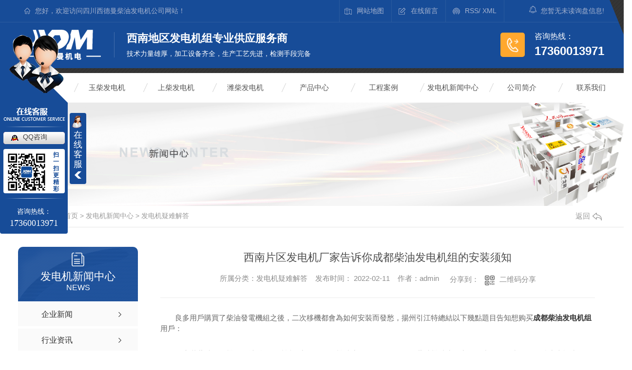

--- FILE ---
content_type: text/html; charset=utf-8
request_url: http://www.scxdmjd.com/question/1758567.html
body_size: 12864
content:
<!DOCTYPE html PUBLIC "-//W3C//DTD XHTML 1.0 Transitional//EN" "http://www.w3.org/TR/xhtml1/DTD/xhtml1-transitional.dtd">
<html xmlns="http://www.w3.org/1999/xhtml">
<head>
<meta http-equiv="Content-Type" content="text/html; charset=utf-8" />
<meta name="Copyright" content="All Rights Reserved btoe.cn" />
<meta http-equiv="X-UA-Compatible" content="IE=edge,chrome=1" />
<title>西南片区发电机厂家告诉你成都柴油发电机组的安装须知-四川西德曼柴油发电机公司</title>
<meta name="keywords" content="成都柴油发电机组" />
<meta name="description" content="良多用戶購買了柴油發電機組之後，二次移機都會為如何安裝而發愁，揚州引江特總結以下幾點題目告知想购买成都柴油发电机组用戶：1. 安裝柴油發電機組的地點需保持透風良好，發電機端應有足夠的進風口，柴油機端應有良好的出風口。出風口面積應大於水箱面積1.5倍以上。2. 機組安裝地的附近應保持清潔，避免在四周放置能產生酸性、鹼性等侵蝕性氣體…" />
<link href="/templates/pc_wjdh/css/css.css" rel="stylesheet" type="text/css" />
<link rel="stylesheet" type="text/css" media="screen" href="/templates/pc_wjdh/css/bootstrap.min.css" />
<link rel="stylesheet" type="text/css" media="screen" href="/templates/pc_wjdh/css/swiper-3.4.2.min.css" />
<link rel="stylesheet" type="text/css" media="screen" href="/templates/pc_wjdh/css/common.css" />
<script src="/templates/pc_wjdh/js/n/baidupush.js"></script>
<meta name="baidu-site-verification" content="code-v69WumXdWE" />
<meta name="baidu-site-verification" content="code-zumZSiha2g" />
<body>
<div class="topxunpan">
	<div class="center">
		<p>您好，欢迎访问四川西德曼柴油发电机公司网站！</p>
		<p>
			<a href="/sitemap.html" title="网站地图">网站地图</a>
			<a href="#wjdh-message" title="在线留言">在线留言</a>
			<a href="/rss.xml" title="RSS">RSS</a>/
			<a href="/sitemap.xml" title="XML">XML</a>
		</p>
		<div class="thisxp">
			<div class="xp" id="xunpanText" data-tiptitle="请您登录网站后台查看！">
				<img src="/templates/pc_wjdh/images/t_icon_05.png" alt="询盘信息">
				您暂无未读询盘信息!
				<div id="xunpantip"></div>
			</div>
		</div>
	</div>
    <div class="content">
		<div class="cont_left">
        	<h1><a href="/"><img src="http://img.dlwjdh.com/upload/10575/200720/41c906a842b21596b2cd08761974a921@170X62.png" alt="四川西德曼柴油发电机公司" class="logo"></a></h1>
		</div>
		<div class="cont_mid">
			<p>西南地区发电机组专业供应服务商</p>
			<p>技术力量雄厚，加工设备齐全，生产工艺先进，检测手段完备</p>
		</div>
		<div class="cont_right">
			<p>咨询热线：</p>
            <p>17360013971</p>
		</div>
	</div>
</div>

<!-- 导航 -->
<div class="nav_xiala_xx" id="fixedNav">
	<div class="w1200">
		<ul class="nav_yiji">
			
			<li>
			  
			  <a href="/" class="one" title="网站首页">网站首页</a></li>
			
			<li>
			  
			  <a href="/ycfdj/"  title="玉柴发电机"  class="one" >玉柴发电机</a>
			  
			</li>
			
			<li>
			  
			  <a href="/scfdj/"  title="上柴发电机"  class="one" >上柴发电机</a>
			  
			</li>
			
			<li>
			  
			  <a href="/jdsb/"  title="潍柴发电机"  class="one" >潍柴发电机</a>
			  
			</li>
			
			<li>
			  
			  <a href="/products/"  title="产品中心"  class="one" >产品中心</a>
			  
			  <div class="nav_erji">
				<div class="jz">
				  <div class="hd">
					<ul>
					  <!-- 注意：这里的li数量和下面class='main'的数量要一样 -->
					  
					  <li class="on"><a href="/p1/" title="按品牌分类">按品牌分类</a></li>
					  
					  <li><a href="/p2/" title="按功率分类">按功率分类</a></li>
					  
					  <li><a href="/p3/" title="按行业分类">按行业分类</a></li>
					  
					</ul>
				  </div>
				  <div class="bd">
					
					<div class="main">
					  <ul>
						
						<li> <a href="/jdsb/910797.html" class="img"><img src="http://img.dlwjdh.com/upload/10575/200910/f471ce326b0904fb65fb85b378461f48.jpg" alt="四川潍柴发电机组厂家" /></a> <a href="/jdsb/910797.html" class="name">四川潍柴发电机组厂家</a> </li>
						
						<li> <a href="/ycfdj/910883.html" class="img"><img src="http://img.dlwjdh.com/upload/10575/200910/2f66e7081c158a597de37794497609ef.jpg" alt="四川玉柴发电组价格" /></a> <a href="/ycfdj/910883.html" class="name">四川玉柴发电组价格</a> </li>
						
						<li> <a href="/scfdj/911006.html" class="img"><img src="http://img.dlwjdh.com/upload/10575/200910/6b545f82af7245e3fe4a11700f5d51a6.jpg" alt="上柴发电机哪家好" /></a> <a href="/scfdj/911006.html" class="name">上柴发电机哪家好</a> </li>
						
						<li> <a href="/kmsfdj/911063.html" class="img"><img src="http://img.dlwjdh.com/upload/10575/200910/f6a3d186bd3c5f1d6c7cdfb1453362bd.jpg" alt="康明斯发电机组安装" /></a> <a href="/kmsfdj/911063.html" class="name">康明斯发电机组安装</a> </li>
						
						<li> <a href="/pjsfdjz/911515.html" class="img"><img src="http://img.dlwjdh.com/upload/10575/200910/7ae9546715d52a69911a5090986d4492.jpg" alt="四川帕金斯柴油发电机组价格" /></a> <a href="/pjsfdjz/911515.html" class="name">四川帕金斯柴油发电机组价格</a> </li>
						
					  </ul>
					</div>
					
					<div class="main">
					  <ul>
						
						<li> <a href="/p6/911082.html" class="img"><img src="http://img.dlwjdh.com/upload/10575/200910/d82467b9549870286b0ed1ea3ad2bfae.jpg" alt="四川75KW柴油发电机组" /></a> <a href="/p6/911082.html" class="name">四川75KW柴油发电机组</a> </li>
						
						<li> <a href="/p7/911083.html" class="img"><img src="http://img.dlwjdh.com/upload/10575/200910/cb1db139481e4c79d9bf23d6852bca0d.jpg" alt="四川380KW无动柴油发电机" /></a> <a href="/p7/911083.html" class="name">四川380KW无动柴油发电机</a> </li>
						
						<li> <a href="/p9/911085.html" class="img"><img src="http://img.dlwjdh.com/upload/10575/200910/a816d5075ab53f2007c4c7079d8c8f9d.jpg" alt="1600KW柴油发电机组" /></a> <a href="/p9/911085.html" class="name">1600KW柴油发电机组</a> </li>
						
						<li> <a href="/p8/911084.html" class="img"><img src="http://img.dlwjdh.com/upload/10575/200910/dbfa5aad7ee3c3385d4091836fdbc3a5.jpg" alt="560KW柴油发电机组" /></a> <a href="/p8/911084.html" class="name">560KW柴油发电机组</a> </li>
						
					  </ul>
					</div>
					
					<div class="main">
					  <ul>
						
						<li> <a href="/tx/911238.html" class="img"><img src="http://img.dlwjdh.com/upload/10575/200910/c8b672364d71f172d68eb3a91099a083.jpg" alt="四川通讯用柴油发电机组" /></a> <a href="/tx/911238.html" class="name">四川通讯用柴油发电机组</a> </li>
						
						<li> <a href="/yx/911232.html" class="img"><img src="http://img.dlwjdh.com/upload/10575/200910/e2eacaeba160c73eddb4f10fd5ab52fd.jpg" alt="四川银行专用柴油发电机组" /></a> <a href="/yx/911232.html" class="name">四川银行专用柴油发电机组</a> </li>
						
						<li> <a href="/yy/911224.html" class="img"><img src="http://img.dlwjdh.com/upload/10575/200910/470db647235ea8ae6e3288e2715058fc.jpg" alt="四川医用柴油发电机组" /></a> <a href="/yy/911224.html" class="name">四川医用柴油发电机组</a> </li>
						
						<li> <a href="/xx/911173.html" class="img"><img src="http://img.dlwjdh.com/upload/10575/200910/88ef41a726152d57d9ac1a2dc8e5006c.jpg" alt="四川学校专用柴油发电机组" /></a> <a href="/xx/911173.html" class="name">四川学校专用柴油发电机组</a> </li>
						
					  </ul>
					</div>
					
				  </div>
				</div>
			  </div>
			  
			</li>
			
			<li>
			  
			  <a href="/case/"  title="工程案例"  class="one" >工程案例</a>
			  
			</li>
			
			<li>
			  
			  <a href="/news/"  title="发电机新闻中心"  class="one" >发电机新闻中心</a>
			  
			  <div class="nav_erji">
				<div class="jz">
				  <div class="hd">
					<ul>
					  <!-- 注意：这里的li数量和下面class='main'的数量要一样 -->
					  
					  <li class="on"><a href="/meitibaodao/" title="企业新闻">企业新闻</a></li>
					  
					  <li><a href="/yyxw/" title="行业资讯">行业资讯</a></li>
					  
					</ul>
				  </div>
				  <div class="bd">
					
					<div class="main">
					  
					  <a href="/meitibaodao/2085794.html" class="xw"> <span class="title">四川柴油发电机公司正式投产</span> <span class="desc">四川柴油发电机组四川柴油发电机公司正式投产近日，四川柴油发电机公司宣布其正式投产，标志着该公司已经开始向市场提供高质量、..率的发电机产品。作为一家专业从事柴油发电机研发、生产和销售的公司，四川柴油发电机公司凭借着..的技术和严格的质量控制，以及对客户需求的不断深入了解，成功推出了多款..的柴油发电机产品。这些产品包括...</span> </a>
					  
					  <a href="/meitibaodao/2080384.html" class="xw"> <span class="title">四川柴油发电机公司成立</span> <span class="desc">四川上柴发电机批发四川柴油发电机公司成立的背景2021年， 四川柴油发电机公司正式成立。该公司是由四川省会成都市国有企业成都柴油机厂和私营企业成都高新科技有限公司共同组建的。该公司的成立旨在推动四川省能源产业升级，促进地方经济发展。四川柴油发电机公司业务范围作为一家专业从事柴油发电机研发、制造和销售的企业，四川柴油发电...</span> </a>
					  
					  <a href="/meitibaodao/2072855.html" class="xw"> <span class="title">当四川康明斯发电机无法启动该怎么办，赶紧get</span> <span class="desc">为什么四川康明斯发电机组使用时启动不了呢？下面西德曼小编就给大家分析这其中的原因，但愿能解答您心中的迷惑。一般情况下，康明斯发电机在几秒内就能顺利启动，有时固然需要反复一两次才能启动成功但也属于正常现...</span> </a>
					  
					  <a href="/meitibaodao/2054429.html" class="xw"> <span class="title">西德曼将对四川上柴发电机及汽油发电机进行讲解</span> <span class="desc">西德曼将对四川上柴发电机及汽油发电机进行讲解：汽油机驱动发电机运转，将汽油的能量转化为电能。在汽油机汽缸内，混合气体剧烈燃烧，体积迅速膨胀，推动活塞下行作功。各汽缸按一定顺序依次作功，作用在活塞上的推...</span> </a>
					  
					  <a href="/meitibaodao/2034924.html" class="xw"> <span class="title">如何给设备匹配合适的四川玉柴发电机功率</span> <span class="desc">如何给设备匹配合适的四川玉柴发电机功率给出产设备配套柴油发电机组时，选配合适的发电机组功率是很枢纽的步骤。假如功率选择过大，会使采购本钱增加；功率选择过小，则有可能导致不能带动所有负载。我们在选配发电...</span> </a>
					  
					  <a href="/meitibaodao/2012055.html" class="xw"> <span class="title">四川潍柴发电机组怎样保养机油、机滤？</span> <span class="desc">四川潍柴发电机组怎样保养机油、机滤？关于这点，希望小编本文能帮助大家发念头机油的选择、机油滤清器的保养，这些看似简朴，却也躲藏很大的学问，稍不留意，就会对发念头的使用寿命有很大的影响，不同的机型所使用...</span> </a>
					  
					</div>
					
					<div class="main">
					  
					  <a href="/yyxw/2063342.html" class="xw"> <span class="title">小编告诉你四川上柴发电机组可在低温下顺利启动的方法</span> <span class="desc">小编告诉你四川上柴发电机组低温下顺利启动的方。在低温前提下，柴油发电机组轻易冷却过度，导致无法启动。低温下顺利启动柴油发电机组的方式有如下几种：轮回水加热系统（也称燃油加热器加热系统）1.这是近几年新...</span> </a>
					  
					  <a href="/yyxw/2041226.html" class="xw"> <span class="title">究竟四川潍柴发电机的燃油产生的污染去哪了呢！</span> <span class="desc">四川潍柴发电机组的燃烧的时候，假如不充分的话很轻易就会造成大气污染，严峻的时候还会危及操纵职员的人身安全，西德曼厂家**教大家一些方法改善燃油来降低污染，这个方法就是燃油掺水，燃油掺水的方法有进气管喷...</span> </a>
					  
					  <a href="/yyxw/1890111.html" class="xw"> <span class="title">浅析一下四川潍柴发电机组的功能组成</span> <span class="desc">四川潍柴发电机组是西德曼支持研发制造的一个新品牌,该发电机组不仅以动力足、耗油省等而著称,并且它的功能也是多样而提高前辈的。1、发电机。一般采用三相交流硅整流发电机，它由转子总成、定子总成、整流器、前...</span> </a>
					  
					  <a href="/yyxw/1845014.html" class="xw"> <span class="title">成都柴油发电机组厂家西德想跟大家说说发电机组的重要性</span> <span class="desc">2022.4.27 我司成都柴油发电机组厂家西德曼想跟大家好好说说发电机组的重要性对于企业的生产而言,发电机组的重要性不而喻,它决定了当出现停电的时候,生产还能否恢复。有时候,在电力不足够的时候,也起...</span> </a>
					  
					  <a href="/yyxw/1694123.html" class="xw"> <span class="title">西德曼与你分享四川柴油发电机组的验收包括哪些内容？</span> <span class="desc">现代四川柴油发电机组是柴油机、电机、电子技术组合的电源设备,为了**机组的正常使用,减少不必要的维修,提高设备的完好率,对机组进行严格认真的验收是非常必要的。因此对经过运输、启封、安装和调试等程序后或...</span> </a>
					  
					  <a href="/yyxw/1577738.html" class="xw"> <span class="title">解答请教我司的各位，四川康明斯发电机的优点</span> <span class="desc">四川康明斯发动机柴油发电机具备下列优势1、几台康明斯发动机柴油发电机并热压就非常一功率大的的柴油发电机向负荷供电系统，能够 依据负荷的高低而决策必须 几台（柴油发电机在额定值七十五%的负荷下油耗低），...</span> </a>
					  
					</div>
					
				  </div>
				</div>

			  </div>
			  
			</li>
			
			<li>
			  
			  <a href="/aboutus/"  title="公司简介"  class="one" >公司简介</a>
			  
			</li>
			
			<li>
			  
			  <a href="/contact/"  title="联系我们"  class="one" >联系我们</a>
			  
			</li>
			

		</ul>
	</div>
</div><!-- mbanner -->

<div class="mbanner col-lg-12 col-md-12">
  <div class="row">
    
    <img src="http://img.dlwjdh.com/upload/10575/200718/e718c9db772802eb08d5ec21b0bede81@1920X320.jpg" alt="发电机新闻中心">
    
  </div>
</div>
<div class="clearboth"></div>

<!-- caseMenu -->
<div class="caseMenuTop">
  <div class="container">
    <div class="row">
      <div class="caseMenuL col-lg-9 col-md-9 col-sm-9 col-xs-9"> <i><img src="/templates/pc_wjdh/img/locationIco.png" alt="当前位置"></i>
        当前位置：<a href="/">首页</a>&nbsp;&gt;&nbsp;<a href="/news/">发电机新闻中心</a>&nbsp;&gt;&nbsp;<a href="/question/">发电机疑难解答</a>
      </div>
      <div class="caseMenuR col-xs-3 col-sm-3 col-md-3 col-lg-3"> <i class="text-right"><a href="javascript:;" onClick="javascript :history.back(-1);">返回<img src="/templates/pc_wjdh/img/ca1.png" alt="返回"></a></i> </div>
      <div class="clearboth"></div>
    </div>
  </div>
</div>
<div class="clearboth"></div>
<div class="proList">
  <div class="container">
    <div class="row">
      <div class=" proListL  col-xs-12 col-lg-2-0 ">
        <div class="proListTop">
          
          <img src="/templates/pc_wjdh/img/proL.png" alt="发电机新闻中心" class="proBg">
          <div class="prouctsTitle"> <img src="/templates/pc_wjdh/img/news2Ico.png" alt="发电机新闻中心" class="pro-ico">
            <h3>发电机新闻中心</h3>
            <p>News</p>
          </div>
          
        </div>
        <div class="row">
          <div class="news_classify">
            <ul>
              
              <li class=" col-xs-6 col-sm-6 col-md-12 col-lg-12"> <a href="/meitibaodao/" class="newsclass1" title="企业新闻"><i></i><b></b> <span>企业新闻 </span></a> </li>
              
              <li class=" col-xs-6 col-sm-6 col-md-12 col-lg-12"> <a href="/yyxw/" class="newsclass1" title="行业资讯"><i></i><b></b> <span>行业资讯 </span></a> </li>
              
              <li class=" col-xs-6 col-sm-6 col-md-12 col-lg-12"> <a href="/question/" class="newsclass1 gaoliang" title="发电机疑难解答"><i></i><b></b> <span>发电机疑难解答 </span></a> </li>
              
              <li class=" col-xs-6 col-sm-6 col-md-12 col-lg-12"> <a href="/aktuelle/" class="newsclass1" title="时事聚焦"><i></i><b></b> <span>时事聚焦 </span></a> </li>
              
              <li class=" col-xs-6 col-sm-6 col-md-12 col-lg-12"> <a href="/qitaxinxi/" class="newsclass1" title="其他"><i></i><b></b> <span>其他 </span></a> </li>
              
            </ul>
          </div>
        </div>
        <div class="row">
          <div class="proHot"> <i><img src="/templates/pc_wjdh/img/proHotIco.png" alt="热门推荐">热门推荐</i>
            <div class="proList_sort">
              <div class="swiper-container proList_sort1">
                <ul class="swiper-wrapper">
                  
                  <li class="swiper-slide col-xs-12 col-sm-12 col-md-12 col-lg-12"> <a href="/jdsb/910797.html" class="proHotimg"><img src="http://img.dlwjdh.com/upload/10575/200910/f471ce326b0904fb65fb85b378461f48.jpg" alt="四川潍柴发电机组厂家"></a> <a href="/jdsb/910797.html" class="proHot_txt">四川潍柴发电机组厂家</a> </li>
                  
                  <li class="swiper-slide col-xs-12 col-sm-12 col-md-12 col-lg-12"> <a href="/ycfdj/910883.html" class="proHotimg"><img src="http://img.dlwjdh.com/upload/10575/200910/2f66e7081c158a597de37794497609ef.jpg" alt="四川玉柴发电组价格"></a> <a href="/ycfdj/910883.html" class="proHot_txt">四川玉柴发电组价格</a> </li>
                  
                  <li class="swiper-slide col-xs-12 col-sm-12 col-md-12 col-lg-12"> <a href="/scfdj/911006.html" class="proHotimg"><img src="http://img.dlwjdh.com/upload/10575/200910/6b545f82af7245e3fe4a11700f5d51a6.jpg" alt="上柴发电机哪家好"></a> <a href="/scfdj/911006.html" class="proHot_txt">上柴发电机哪家好</a> </li>
                  
                  <li class="swiper-slide col-xs-12 col-sm-12 col-md-12 col-lg-12"> <a href="/kmsfdj/911063.html" class="proHotimg"><img src="http://img.dlwjdh.com/upload/10575/200910/f6a3d186bd3c5f1d6c7cdfb1453362bd.jpg" alt="康明斯发电机组安装"></a> <a href="/kmsfdj/911063.html" class="proHot_txt">康明斯发电机组安装</a> </li>
                  
                </ul>
                <!-- Add Arrows -->
                <div class="pro-next col-xs-6 col-sm-6 col-md-6 col-lg-6"><img src="/templates/pc_wjdh/img/proLL.png" alt="左"></div>
                <div class="pro-prev col-xs-6 col-sm-6 col-md-6 col-lg-6"><img src="/templates/pc_wjdh/img/proLr.png" alt="右"></div>
              </div>
            </div>
          </div>
        </div>
      </div>
      <div class="proListR  col-xs-12  col-lg-8-0 ">
        <div class="newsdetails col-xs-12 col-sm-12 col-md-12 col-lg-12">
          <div class="caseCenter">
            <div class="caseCmenu">
              <h3>西南片区发电机厂家告诉你成都柴油发电机组的安装须知</h3>
              <span class="casemfx"> 所属分类：发电机疑难解答 &nbsp;&nbsp;
              
              
              
              发布时间：
              2022-02-11
              &nbsp;&nbsp;
              
              
              
              作者：<a href="http://www.scxdmjd.com">admin</a>
              <div class="bdsharebuttonbox"> <i>&nbsp;&nbsp;分享到：</i> <a href="#" class="bds_more" data-cmd="more"></a> <a href="#" class="bds_sqq" data-cmd="sqq" title="分享到QQ好友"></a> <a href="#" class="bds_weixin" data-cmd="weixin" title="分享到微信"></a> &nbsp;&nbsp; </div>
              <a href="#" class="scan" title="二维码分享">二维码分享
              <div id="qrcode" style="display: none"> </div>
              </a> </span> </div>
            <div class="caseContainer"> <p style="text-indent:2em;">
	良多用戶購買了柴油發電機組之後，二次移機都會為如何安裝而發愁，揚州引江特總結以下幾點題目告知想购买<strong><a href="http://www.scxdmjd.com/" target="_blank">成都柴油发电机组</a></strong>用戶：
</p>
<p style="text-indent:2em;">
	1. 安裝柴油發電機組的地點需保持透風良好，發電機端應有足夠的進風口，柴油機端應有良好的出風口。出風口面積應大於水箱面積1.5倍以上。
</p>
<p style="text-indent:2em;">
	2. 機組安裝地的附近應保持清潔，避免在四周放置能產生酸性、鹼性等侵蝕性氣體和蒸汽的物品。有前提的應配置滅火裝置。
</p>
<p style="text-align:center;text-indent:2em;">
	<img src="http://img.dlwjdh.com/upload/10575/220211/c27b628a77dfe7896f15f6511f62bee3.jpg" alt="成都柴油发电机组" width="640" height="434" title="成都柴油发电机组" align="" /> 
</p>
<p style="text-indent:2em;">
	3. 若在室內使用柴油發電機組，必需將排煙管道通到室外，管徑必需≥消音器的出煙管直徑，所接之管路的彎頭不宜超過3個，以保證排煙暢通，並應將管子向下傾斜5--10度,避免雨水注入;若排氣管是垂直向上安裝的，則必需加裝防雨罩。
</p>
<p style="text-indent:2em;">
	4. 如若基礎采用混凝土, 在安裝時須用水平尺測其水平度,使機組固定於水平的基礎上。機組與基礎之間應有專用防震墊或用底腳螺栓。
</p>
<p style="text-indent:2em;">
	5. 機組外殼必需有可靠的保護接地，對需要有中性點直接接地的發電機，則必需由專業職員進行中性點接地，並配備防雷裝置，嚴禁利用市電的接地裝置進行中性點直接接地。
</p>
<p style="text-indent:2em;">
	6. 發電機與市電的雙向開關必需十分可靠，以防倒送電。雙向開關的接線可靠性需經由當地供電部分的檢修認可。
</p>
<p style="text-indent:2em;">
	7. 柴油發電機組的起動電瓶的接線必需牢固。
</p>
<p style="text-indent:2em;">
	好了，关于<strong>成都柴油发电机组</strong>的详细介绍，小编就为大家分享到这里了，大家了解的如何呢！如你还想了解更多内容，欢迎随时与我们沟通联系哦！
</p> </div>
            <div class="caseTab">
              <ul>
                <li class="col-xs-6 col-sm-6 col-md-6"> <a href="/question/1898651.html">四川潍柴发电机厂家告诉你哪些要求可以引导着发电机组未来发展</a> </li>
                <li class="col-xs-6 col-sm-6 col-md-6"> <a href="/question/1612553.html">柴油发电机的运行原理？四川柴油发电机组小编来告诉你</a> </li>
              </ul>
            </div>
          </div>
        </div>
      </div>
    </div>
  </div>
</div>
<script src="/templates/pc_wjdh/js/n/jquery.min.js"></script>
<script src="/templates/pc_wjdh/js/n/bootstrap.min.js"></script>
<script src="/templates/pc_wjdh/js/n/swiper-3.4.2.min.js"></script>
<script src="/templates/pc_wjdh/js/n/rem.min.js"></script>
<script src="/templates/pc_wjdh/js/n/qrcode.js"></script>
 <div class="footer">
	
    <div class="center">
    	<div class="ly">
    		<h4><span>在线留言</span>-  为您提供一站式发电机解决方案</h4>
    		<div class="form">
    			<p><input id="userName" type="" name="name" class="name" value="姓名：" onFocus="value=''" onBlur="if(!value)value=defaultValue"></p>
    			<p><input id="userPhone" type="" name="tel" class="tel" value="电话：" onFocus="value=''" onBlur="if(!value)value=defaultValue"></p>
    			<p><textarea id="content" class="textarea" onBlur="if(this.innerHTML==''){this.innerHTML='留言：';this.style.color='#666;'}" style="color:#666;" onFocus="if(this.innerHTML=='留言：'){this.innerHTML='';this.style.color='#666;'}">留言：</textarea></p>
    			<p>
    				<input id="codeText" type="txt" name="" class="codeText" value="请输入验证码" onFocus="value=''" onBlur="if(!value)value=defaultValue">
    				<img src="/api/message.ashx?action=code" id="imgCode" class="imgCode">
    			</p>
    			<div class="tj"><button id="btn" class="btn">提交</button></div>    
    		</div>
    	</div>
    	<div class="left">
    		<div class="infro">
    			<h4>联系我们</h4>
    			<p>联系邮箱：290751839@qq.com</p>
    			<p>联系电话：17360013971</p>
    			<p>公司地址：四川省成都金牛高新技术产业园区兴科中路36号1栋4003号</p>
    		</div>
    		<div class="copy">
        		<div class="ewm"><img src="http://img.dlwjdh.com/upload/10575/200910/562c688794c440651f9c2ee912d8245f@260X260.png" alt="四川西德曼柴油发电机公司" /></div>
            	<div class="txt">
            		<span>备案号：<a href="http://beian.miit.gov.cn" target="_blank" title="蜀ICP备20022783号-1" rel="nofollow">蜀ICP备20022783号-1</a></span>
                	<span>Copyright ©  四川西德曼柴油发电机公司   版权所有</span>
            		<span>技术支持：<script src="/api/message.ashx?action=jjzc"></script> &nbsp;&nbsp;<a href="/city.html" title="城市分站">城市分站</a>：&nbsp;&nbsp;<a href="/city_sichuan/" title="四川" class="wjdh_city">四川</a>&nbsp;&nbsp;<a href="/city_chengdu/" title="成都" class="wjdh_city">成都</a>&nbsp;&nbsp;<a href="/city_mianyang/" title="绵阳" class="wjdh_city">绵阳</a>&nbsp;&nbsp;<a href="/city_deyang/" title="德阳" class="wjdh_city">德阳</a>&nbsp;&nbsp;<a href="/city_ziyang/" title="资阳" class="wjdh_city">资阳</a>&nbsp;&nbsp;<a href="/city_meishan/" title="眉山" class="wjdh_city">眉山</a></span>
                	<span><a href="http://www.wjdhcms.com" target="_blank" rel="external nofollow" title=""><img class="wjdh-ico1" src="http://img.dlwjdh.com/upload/6.png" width="99px" height="18px" title="万家灯火" alt="万家灯火"></a>&nbsp;&nbsp; <a href="http://trust.wjdhcms.com/#/pc?url=www.scxdmjd.com" target="_blank" rel="external nofollow"><img  class="wjdh-ico2" src=http://img.dlwjdh.com/upload/trust/1.png></a> &nbsp;&nbsp;<script type="text/javascript">var cnzz_protocol = (("https:" == document.location.protocol) ? " https://" : " http://");document.write(unescape("%3Cspan id='cnzz_stat_icon_1279267050'%3E%3C/span%3E%3Cscript src='" + cnzz_protocol + "s11.cnzz.com/stat.php%3Fid%3D1279267050%26show%3Dpic' type='text/javascript'%3E%3C/script%3E"));</script></span>
            	</div>
        	</div>
    	</div>
    </div>
    
    <ul class="list">
    	<li>
    		<p>产品中心：</p>
    		
			<a href="/p1/" title="按品牌分类">按品牌分类</a>
			
			<a href="/p2/" title="按功率分类">按功率分类</a>
			
			<a href="/p3/" title="按行业分类">按行业分类</a>
			
    	</li>
    	<li>
    		<p>新闻中心：</p>
    		
			<a href="/meitibaodao/" title="企业新闻">企业新闻</a>
			
			<a href="/yyxw/" title="行业资讯">行业资讯</a>
			
			<a href="/question/" title="发电机疑难解答">发电机疑难解答</a>
			
			<a href="/aktuelle/" title="时事聚焦">时事聚焦</a>
			
    	</li>
    	<li>
    		<p>直通车：</p>
    		
			<a href="scfdj/" title="四川上柴发电机">四川上柴发电机</a>
			
			<a href="ycfdj/" title="四川玉柴发电机">四川玉柴发电机</a>
			
			<a href="jdsb/" title="四川潍柴发电机">四川潍柴发电机</a>
			
    	</li>
    	<li>
    		<p>关于我们：</p>
    		
			<a href="/aboutus/" title="公司简介">公司简介</a>
			
			<a href="/album/" title="企业相册">企业相册</a>
			
			<a href="/qywh/" title="企业文化">企业文化</a>
			
			<a href="/shfw/" title="售后服务">售后服务</a>
			
    	</li>
    </ul>
</div>

<!--全局使用js，请放于footer-->
<script src="/templates/pc_wjdh/js/nav.js"></script>
<script type="text/javascript" src="http://tongji.wjdhcms.com/js/tongji.js?siteid=41e62300a7b58ef9cbf36de8af092959"></script><script type="text/javascript" src="http://scxdmjd.s1.dlwjdh.com/upload/10575/kefu.js?color=174c98"></script>
<script src="/templates/pc_wjdh/js/n/base.js" type="text/javascript" charset="utf-8"></script>

<script src="/templates/pc_wjdh/js/n/common.js"></script>
<script src="/templates/pc_wjdh/js/n/color.js?color=#174c98&rgba=23,76,152"></script>
</body>
</html>


--- FILE ---
content_type: text/css
request_url: http://www.scxdmjd.com/templates/pc_wjdh/css/css.css
body_size: 4632
content:
/*-----------------------------------------------------------*/

/*copyright by 动力无限  www.btoe.cn*/

/*邮箱 btoe@btoe.cn*/

/*合作电话 400-0599-360*/

/*版权所有违者必究*/

/*-----------------------------------------------------------*/





/*Generated by wjdhcms 3.0 */

@charset "utf-8";



::-webkit-scrollbar {

    width: 8px;

    height: 8px;

    background-color: #F5F5F5;

}



::-webkit-scrollbar-track {

    border-radius: 10px;

    background-color: #E2E2E2;

}

button{outline:none;}

::-webkit-scrollbar-thumb {

    border-radius: 10px;

    -webkit-box-shadow: inset 0 0 6px rgba(0, 0, 0, .3);

    box-shadow: inset 0 0 6px rgba(0, 0, 0, .3);

    background-color: #555;

}



 ::selection {

	background-color: #174c98;

	color: #fff;

}



::-moz-selection {

	background-color: #174c98;

	color: #fff;

}



::-webkit-selection {

	background-color: #174c98;

	color: #fff;

}

* {

    padding: 0;

    margin: 0;

    font-family: 'Microsoft YaHei', arial, helvetica, clean, sans-serif;

}



body {

    font: 14px/1.231 'Microsoft YaHei', arial, helvetica, clean, sans-serif;

    color: #333;

    margin: 0;

    line-height: 1.5;

}

*:before, *:after {

    box-sizing: content-box;

}

:focus {

    outline: 1;

}



article,

aside,

canvas,

details,

figcaption,

figure,

footer,

header,

hgroup,

menu,

nav,

section,

summary {

    display: block;

}



a {

    color: #333;

    text-decoration: none;

}



a:link,

a:hover,

a:active,

a:visited {

    text-decoration: none;

}



ins {

    background-color: #ff9;

    color: #000;

    text-decoration: none;

}



mark {

    background-color: #ff9;

    color: #000;

    font-style: italic;

    font-weight: bold;

}



del {

    text-decoration: line-through;

}



table {

    border-collapse: collapse;

    border-spacing: 0;

}



hr {

    display: block;

    height: 1px;

    border: 0;

    border-top: 1px solid #cccccc;

    margin: 1em 0;

    padding: 0;

}



input,

select {

    vertical-align: middle;

}



li,

ul {

    list-style-type: none;

}



img {

    border: none;

}

input,textarea {

    outline: 0;

    border: 0;

    resize: none;

}







h1,

h2,

h3,

h4,

h5,

h6,

dl,

dd,

dt,

i,

em {

    font-weight: normal;

    font-style: normal;

}

.fixedNav {

    position: fixed;

    top: 0px;

    left: 0px;

    width: 100%;

    z-index: 100000;

    _position: absolute;

    _top: expression(eval(document.documentElement.scrollTop));

   box-shadow: 0px 10px 12px rgba(0,0,0,.1);

}







html{

        cursor: url(../images/cur.png),

        default;

}



a{

   cursor: url(../images/Acur.png),

   default ;

}



textarea{

    animation: animated 1s infinite;

    -moz-animation: animated 1s infinite;

    -webkit-animation: animated 1s infinite;

    -o-animation: animated 1s infinite;

 

}



input[type="text"]{

     animation: animated 1s infinite;

    -moz-animation: animated 1s infinite;

    -webkit-animation: animated 1s infinite;

    -o-animation: animated 1s infinite;

}

input[type="button"]

{

   cursor: url(../images/Acur.png),

   default  !important;

}



@keyframes animated {

    0% {

        cursor: url('../images/Pcuro1.png'),

        auto;

    }



    8.8% {

        cursor: url('../images/Pcuro2.png'),

            auto;

    }



    17.6% {

        cursor: url('../images/Pcuro3.png'),

            auto;

    }



    26.4% {

        cursor: url('../images/Pcuro4.png'),

            auto;

    }



    35.2% {

        cursor: url('../images/Pcuro5.png'),

            auto;

    }



    44% {

        cursor: url('../images/Pcuro6.png'),

            auto;

    }



    52.8% {

        cursor: url('../images/Pcuro7.png'),

            auto;

    }



    61.6% {

        cursor: url('../images/Pcuro8.png'),

            auto;

    }



    70.4% {

        cursor: url('../images/Pcuro9.png'),

            auto;

    }



    79.2% {

        cursor: url('../images/Pcuro10.png'),

            auto;

    }



    88% {

        cursor: url('../images/Pcuro11.png'),

            auto;

    }



    100% {

        cursor: url('../images/Pcuro12.png'),

            auto;

    }



    

}



button{outline:none;}





/* 询盘信息 */
.topxunpan {width:100%;height:150px;background:url(../images/top_back.jpg) center top no-repeat;}

.topxunpan .center{width:1200px;height:45px;margin:0 auto;display:flex;justify-content: space-between;}

.topxunpan .center p{font-size:14px;color:#a7b4d0;height:45px;line-height:45px;}

.topxunpan .center p a{display:inline-block;color:#a7b4d0;padding:0 15px 0 35px;line-height:45px;box-sizing:content-box;border-right:solid 1px #2a5a9e;}

.topxunpan .center p a:nth-of-type(1){background:url(../images/t_icon_02.png) 10px center no-repeat;border-left:solid 1px #2a5a9e;}

.topxunpan .center p a:nth-of-type(2){background:url(../images/t_icon_03.png) 10px center no-repeat;}

.topxunpan .center p a:nth-of-type(3){background:url(../images/t_icon_04.png) 10px center no-repeat;padding-right:0px;border-right:none;}

.topxunpan .center p a:nth-of-type(4){padding-left:0px;}

.topxunpan .center p:nth-of-type(1){width:630px;box-sizing:content-box;padding-left:32px;box-sizing:content-box;color:#a7b4d0;background:url(../images/t_icon_01.png) 10px center no-repeat;}

.topxunpan .center p:nth-of-type(1) span{color:#999;}

.topxunpan .center p:nth-of-type(2){width:380px;text-align:right;}

.topxunpan .center p a:hover{color:#fff;}

.thisxp{width:215px;height: auto;float: right;text-align:right;}

.topxunpan .xp {position: relative;line-height: 45px;color: #a7b4d0;font-size: 14px;cursor: pointer;}

.topxunpan .xp img {margin:12px 5px 0 0; vertical-align:top !important;}

.topxunpan .xp i {display:inline-block;width:30px;height:30px;line-height:30px;background:#fff;color:#174c98;border-radius:3px;font-size:14px;text-align:center;}

.topxunpan .xp #xunpantip {z-index: 999;position: absolute;top: 35px;left: 50%;width: 180px;height: 30px;line-height: 30px;text-align: center;color: #fff;font-size: 14px;-webkit-transform: translateX(-50%) scale(0);-moz-transform: translateX(-50%) scale(0);-o-transform: translateX(-50%) scale(0);-ms-transform: translateX(-50%) scale(0);transform: translateX(-50%) scale(0);-webkit-transition: transform .4s, opacity .4s;-moz-transition: transform .4s, opacity .4s;-o-transition: transform .4s, opacity .4s;-ms-transition: transform .4s, opacity .4s;transition: transform .4s, opacity .4s;background-color: #373737;border-radius: 4px;opacity: 0;font-weight: bold;box-shadow: 5px 5px 2px #dfdfdf;}

.topxunpan .xp #xunpantip::after {content: '';position: absolute;top: -16px;left: 50%;width: 0;height: 0;-webkit-transform: translateX(-50%); -moz-transform: translateX(-50%); -o-transform: translateX(-50%); -ms-transform: (-50%); transform: translateX(-50%); border: 8px solid transparent;border-bottom-color: #373737;}

.topxunpan .xp #xunpantip.xunpantextactive {-webkit-transform: translateX(-50%) scale(1); -moz-transform: translateX(-50%) scale(1); -o-transform: translateX(-50%) scale(1); -ms-transform: translateX(-50%) scale(1); transform: translateX(-50%) scale(1); opacity: 1;}

.topxunpan i {font-weight: normal;font-style: normal;}

.topxunpan .content{width:1200px;height:95px;margin:0 auto;overflow:hidden;box-sizing:content-box;}

.topxunpan .content p{overflow:hidden;text-overflow:ellipsis;white-space:nowrap;}

.topxunpan .content .cont_left{width:195px;height:62px;overflow:hidden;float:left;position:relative;margin:16px 25px 17px 0;position:relative;}

.topxunpan .content .cont_left::after{content:'';width:1px;height:52px;background:#4570ad;position:absolute;top:5px;right:0;}

.topxunpan .content .cont_left h1{width:170px;height:62px;box-sizing:content-box;}

.topxunpan .content .cont_left .logo{width:170px;height:62px;display:block;vertical-align:top;}

.topxunpan .content .cont_mid{width:auto;height:50px;float:left;padding:22px 0;box-sizing:content-box;color:#fff;}

.topxunpan .content .cont_mid p:nth-of-type(1){font-size:22px;line-height:24px;font-weight:bold;}

.topxunpan .content .cont_mid p:nth-of-type(2){font-size:14px;line-height:15px;margin-top:12px;}

.topxunpan .content .cont_right{float:right;width:auto;height:50px;padding:22px 0 22px 70px;color:#fff;box-sizing:content-box;position:relative;}

.topxunpan .content .cont_right p:nth-of-type(1){font-size:16px;line-height:16px;}

.topxunpan .content .cont_right p:nth-of-type(2){font-size:24px;line-height:20px;font-weight:bold;margin-top:12px;}

.topxunpan .content .cont_right::before{content:'';width:50px;height:50px;background:#ffa82e;position:absolute;top:22px;left:0;border-radius:5px;}

.topxunpan .content .cont_right::after{content:'';width:50px;height:50px;background:url(../images/tel01.png) center center no-repeat;position:absolute;top:22px;left:0;animation: msClock 1.2s linear infinite;}

@keyframes msClock {
	0%,70%,100% {transform: rotate(0) scale(1);}
	
	10%,30% {transform: rotate(-15deg) scale(1);}
	
	20%,40% {transform: rotate(15deg) scale(1);}
}









/* 导航开始css */
.nav_xiala_xx{width:100%;height:60px;box-sizing:content-box;background:#fff;position:relative;z-index:9;}

.nav_xiala_xx .w1200{width:1250px;height:60px;box-sizing:content-box;position:relative;margin:0 auto;}

.nav_xiala_xx .w1200 .nav_yiji{width:1250px;height:60px;display:flex;justify-content: space-between;}

.nav_xiala_xx .w1200 .nav_yiji > li{width:160px;height:60px;text-align:center;margin-left:-18px;float:left;position:relative;}

.nav_xiala_xx .w1200 .nav_yiji > li:last-child{margin-right:0;}

.nav_xiala_xx .w1200 .nav_yiji > li::after{content:'';width:1px;height:20px;background:#d4d4d4;position:absolute;top:20px;right:0px; z-index: 9;transform: rotate(25deg);}

.nav_xiala_xx .w1200 .nav_yiji > li:last-child::after{content:''; background:none;}

.nav_xiala_xx .w1200 .nav_yiji > li .one{width:160px;height:60px;line-height:60px;display:block;text-align:center;font-size:15px;color:#545454;position:relative;z-index:0;-webkit-transition:all .5s;transition:all .5s;}

.nav_xiala_xx .w1200 .nav_yiji > li .one::before{content:'';width:160px;height:0px;background:url(../images/nav_on.png) center center no-repeat;position:absolute;top:0;left:0;z-index:-1;-webkit-transition:all .5s;transition:all .5s;}

.nav_xiala_xx .w1200 .nav_yiji > li:hover .one::before{content:'';width:160px;height:60px;background:url(../images/nav_on.png) center center no-repeat;position:absolute;top:0;left:0;-webkit-transition:all .5s;transition:all .5s;}

.nav_xiala_xx .w1200 .nav_yiji > li.active .one{color:#fff;-webkit-transition:all .5s;transition:all .5s;}

.nav_xiala_xx .w1200 .nav_yiji > li.active .one::before{content:'';width:100%;height:60px;background:url(../images/nav_on.png) center center no-repeat;position:absolute;top:0;left:0;z-index:-1;}

.nav_xiala_xx .w1200 .nav_yiji > li:hover .one{color:#fff;-webkit-transition:all .5s;transition:all .5s;}


.nav_erji{width:100%;height:auto;background:#f2f2f2;position:absolute;padding:40px 0;z-index:110;overflow:hidden;box-sizing:content-box;left:0;top:60px;display:none;}

.fixedNav .nav_erji{top:60px;}

.nav_erji .jz{width:1200px;height:auto;margin:0 auto;}

.nav_erji .hd{width:170px;height:auto;float:left;position:relative;}

.nav_erji .hd ul::after{content:'';width:2px;height:100%;background:#444343;position:absolute;top:0;right:0;}

.nav_erji .hd ul{width:150px;height:auto;font-size:15px;}

.nav_erji .hd ul > li{width:150px;padding-right:20px;height:50px;line-height:50px;text-align:right;cursor:pointer;position:relative;box-sizing:content-box;-webkit-transition:all .5s;transition:all .5s;}

.nav_erji .hd ul > li a{display:block;color:#505050;overflow:hidden;text-overflow:ellipsis;white-space:nowrap;-webkit-transition:all .5s;transition:all .5s;}

.nav_erji .hd ul > li.on a{color:#174c98;-webkit-transition:all .5s;transition:all .5s;}

.nav_erji .hd ul > li::after{content:'';width:2px;height:0px;background:#174c98;position:absolute;top:0;right:0;z-index:1;-webkit-transition:all .5s;transition:all .5s;}

.nav_erji .hd ul > li.on::after{content:'';width:2px;height:50px;background:#174c98;position:absolute;top:0;right:0;-webkit-transition:all .5s;transition:all .5s;}

.nav_erji .bd .main{width:1000px;height:auto;float:right;overflow:hidden;}

.nav_erji .bd .main ul{overflow:hidden;}

.nav_erji .bd .main ul li{width:184px;height:180px;float:left;margin-right:20px;}

.nav_erji .bd .main ul li:nth-of-type(5n){margin-right:0px;}

.nav_erji .bd .main ul li .img{display:block;width:184px;height:130px;overflow:hidden;}

.nav_erji .bd .main ul li .img img{isplay:block;width:184px;height:130px;vertical-align:top;}

.nav_erji .bd .main ul li .name{display:block;width:164px;padding:0 10px;height:40px;line-height:40px;font-size:14px;color:#333;text-align:center;background:#fff;overflow:hidden;text-overflow:ellipsis;white-space:nowrap;box-sizing:content-box;}

.nav_erji .bd .main > .xw{display:block;float:left;width:280px;height:40px;padding:15px 20px;margin:0 20px 10px 0;background:#292929;overflow:hidden;box-sizing:content-box;}

.nav_erji .bd .main > .xw:nth-of-type(3n){margin-right:0;}

.nav_erji .bd .main > .xw span:nth-of-type(1){display:block;font-size:14px;color:#fff;line-height:20px;overflow:hidden;text-overflow:ellipsis;white-space:nowrap;text-align:left;}

.nav_erji .bd .main > .xw span:nth-of-type(2){display:block;font-size:13px;color:#909090;line-height:20px;overflow:hidden;text-overflow:ellipsis;white-space:nowrap;text-align:left;}

.fixedNav {

    position: fixed;

    top: 0px;

    left: 0px;

    z-index:80808099;

    _position: absolute;-webkit-transition:all .5s;transition:all .5s;

    _top: expression(eval(document.documentElement.scrollTop));  box-shadow: 0 8px 8px 0px rgba(0, 0, 0, 0.08);

}


/* 导航结束css */






/*首页banner*/


.pics_wrap{width: 100%;max-height:600px; overflow: hidden;}
.html5zoo-img-0 img{width: 100%;}
.html5zoo-arrow-left-0{left: 10% !important; width: 50px !important; height: 50px !important; border-radius: 100%;}
.html5zoo-arrow-right-0{right: 10% !important; width: 50px !important; height: 50px !important; border-radius: 100%;}
.html5zoo-bullet-wrapper-0 div{margin: 0 4px !important;}
.html5zoo-nav-0{margin-top: -35px !important; left: 48% !important;}
.html5zoo-bullet-wrapper-0{width: 100% !important;}
.banner{width: 100%; margin: 0 auto; position: relative;}
.banner ul.bb{position: relative; padding: 0px; margin: 0px; z-index: 5;}
.banner ul.bb li{position: absolute; display: none;}
.banner .num{position: absolute; right: 2px; bottom: 10px; z-index: 100;}
.banner .num li{width: 18px; height: 18px; display: inline-block; margin-right: 4px; background: #fff; line-height: 18px; text-indent: -100px; overflow: hidden; border-radius: 10px;}
.banner .num li.num_hover{background-color: #f7de07;}
.banner .num li.num_hover a{color: #fff;}
.banner .num li a{float: left; display: block; text-align: center; color: #666; text-decoration: none; cursor: pointer; width: 18px; height: 18px; line-height: 18px;}
#bannerArrow,
#bannerCircle{display: none;}
/*幻灯片样式2*/
#focus{width: 255px; height: 188px; overflow: hidden; position: relative;}
#focus ul{height: 188px; position: absolute;}
#focus ul li{float: left; width: 255px; height: 188px; overflow: hidden; position: relative; background: #000;}
#focus ul li a img{height: 188px; width: 255px;}
#focus ul li div{position: absolute; overflow: hidden;}
#focus .btnBg{position: absolute; width: 255px; height: 20px; left: 0; bottom: 0; background: #000;}
#focus .btn{position: absolute; width: 255px; height: 10px; padding: 5px 10px; right: 0; bottom: 0; text-align: right;}
#focus .btn span{display: inline-block; _display: inline; _zoom: 1; width: 25px; height: 10px; _font-size: 0; margin-left: 5px; cursor: pointer; background: #fff;}
#focus .btn span.on{background: #fff;}

/* banner 结束 */










/* 底部信息 */
.footer{width:100%;background:url(../images/ft_back.jpg) center top no-repeat;height:740px;padding-top:30px;position:relative;box-sizing:content-box;overflow:hidden;cursor:default !important;}

.footer .links{width:1200px;height:49px;border-bottom:solid 1px #888f95;margin:0 auto;box-sizing:content-box;overflow:hidden;}

.footer .links h4{width:140px;height:49px;line-height:49px;background:#fff;float:left;font-size:18px;color:#174c98;font-weight:bold;text-align:center;overflow:hidden;}

.footer .links .lk{width:1060px;float:right;height:49px;overflow:hidden;}

.footer .links .lk a{display:inline-block;width:auto;text-align:center;float:left;font-size:14px;height:14px;line-height:15px;color:#fff;padding:0 20px;margin:17px 0;border-right:solid 2px #d2d3d3;box-sizing:content-box;}

.footer .links .lk a:last-child{border-right:none;}



.footer .center{width:1150px;height:512px;margin:30px auto 0 auto;padding:0 25px;overflow:hidden; background:rgba(255,255,255,0.9);border-radius:10px;box-sizing:content-box;}

.footer .center .left{width:530px;height:auto;margin-top:50px;overflow:hidden;float:right;}

.footer .center .left .infro{width:530px;height:230px;margin:0 auto;box-sizing:content-box;overflow:hidden;position:relative;}

.footer .center .left .infro h4{font-size:24px;font-weight:bold;color:#174c98;padding-left:70px;box-sizing:content-box;margin-bottom:28px;background:url(../images/ly_icon.png) left center no-repeat;}

.footer .center .left .infro p{font-size:16px;color:#323232;line-height:38px;padding-left:55px;box-sizing:content-box;margin-bottom:26px;}

.footer .center .left .infro p:nth-of-type(1){ background:url(../images/ft_icon_01.png) left center no-repeat;}

.footer .center .left .infro p:nth-of-type(2){ background:url(../images/ft_icon_02.png) left center no-repeat;}

.footer .center .left .infro p:nth-of-type(3){ background:url(../images/ft_icon_03.png) left center no-repeat;margin-bottom:0;}

.footer .center .left .copy{width:600px;height:165px;margin:30px auto 0 auto;boerflow:hidden;position:relative;}

.footer .center .left .copy .ewm{width:135px;height:135px;padding:15px;overflow:hidden;background:#174c98;box-sizing:content-box;float:left;margin-right:35px;}

.footer .center .left .copy .ewm img{display:block;width:135px;height:135px; vertical-align:top;}

.footer .center .left .copy .txt{width:400px;height:165px;float:left;}

.footer .center .left .copy .txt span{display:block;font-size:14px;color:#858585;height:25px;line-height:25px;margin-top:10px;}

.footer .center .left .copy .txt span:nth-of-type(1){margin-top:30px;}

.footer .center .left .copy .txt span img{ vertical-align:middle;margin-right:8px;}

.footer .center .left .copy .txt span a{color:#858585;}

.footer .center .left .copy .txt span a:hover{color:#174c98;}

.footer .center .ly{width:485px;height:auto;margin-top:30px;float:left;}

.footer .center .ly h4{font-size:18px;line-height:26px;font-weight:bold;color:#545454;}

.footer .center .ly h4 span{font-size:24px;font-weight:bold;color:#174c98;margin-right:12px;}

.footer .center .ly .form{width:485px;height:390px;margin-top:30px;position:relative;}

.footer .center .ly .form p{width:483px;height:48px;border:solid 1px #dcdcdc;overflow:hidden;background:rgba(255,255,255,0);}

.footer .center .ly .form input{display:block;width:440px;height:48px;line-height:48px;color:#666;font-size:14px;padding:0 3px 0 40px;box-sizing:content-box;background:rgba(0,0,0,0);}

.footer .center .ly .form p:nth-of-type(1){position:absolute;left:0;top:0;}

.footer .center .ly .form p:nth-of-type(2){position:absolute;left:0;top:80px;}

.footer .center .ly .form p:nth-of-type(3){width:485px;height:148px;position:absolute;bottom:80px;left:0;}

.footer .center .ly .form p:nth-of-type(1) input{background:url(../images/name.png) 10px center no-repeat rgba(0,0,0,0);}

.footer .center .ly .form p:nth-of-type(2) input{background:url(../images/phone.png) 10px center no-repeat rgba(0,0,0,0);}

.footer .center .ly .form textarea{width:440px;height:148px;line-height:38px;color:#666;font-size:14px;padding:0 3px 0 40px;box-sizing:content-box;background:url(../images/liuyan.png) 10px 10px no-repeat rgba(0,0,0,0);}

.footer .center .ly .form p:nth-of-type(4){width:198px;height:48px;position:absolute;bottom:0;left:0;z-index:2;overflow:hidden;}

.footer .center .ly .form p:nth-of-type(4) input{display:block;width:90px;height:48px;line-height:48px;color:#666;font-size:14px;float:left;padding:0 0 0 10px;background:rgba(0,0,0,0);}

.footer .center .ly .form p:nth-of-type(4) img{display:block;float:right;width:90px;height:36px;margin:6px 3px;cursor:pointer;}

.footer .center .ly .form .tj{width:255px;height:50px;border:none;position:absolute;bottom:0;right:0;background:#174c98;overflow:hidden;z-index:0;}

.footer .center .ly .form .tj .btn{display: block;width:255px;height:50px;line-height:50px;text-align:center;font-size:14px;color:#fff;border:none;background:none;cursor:pointer;-webkit-transition:all .5s;transition:all .5s;}

.footer .center .ly .form .tj::before{content:'';width:255px;height:0px;background:#f9ba41;position:absolute;top:0;left:0;z-index:-1;-webkit-transition:all .5s;transition:all .5s;}

.footer .center .ly .form .tj:hover::before{content:'';width:255px;height:50px;background:#f9ba41;position:absolute;top:0;left:0;z-index:-1;-webkit-transition:all .5s;transition:all .5s;}

.footer .list{width:1140px;height:88px;margin:25px auto 0 auto;border:solid 1px rgba(255,255,255,0.5);padding:0 29px;overflow:hidden;box-sizing:content-box;}

.footer .list li{float:left;width:600px;height:44px;line-height:44px;}

.footer .list li:nth-of-type(2n){width:470px;float:right;}

.footer .list li p{width:85px;font-size:16px;line-height:44px;color:#fff;font-weight:bold;float:left;padding-left:35px;box-sizing:content-box;position:relative;}

.footer .list li p::before{content:'';width:12px;height:12px;background:#fff;position:absolute;top:16px;left:0;}

.footer .list li a{display:block;color:#fff;font-size:14px;float:left;margin-left:20px;-webkit-transition:all .5s;transition:all .5s;}

